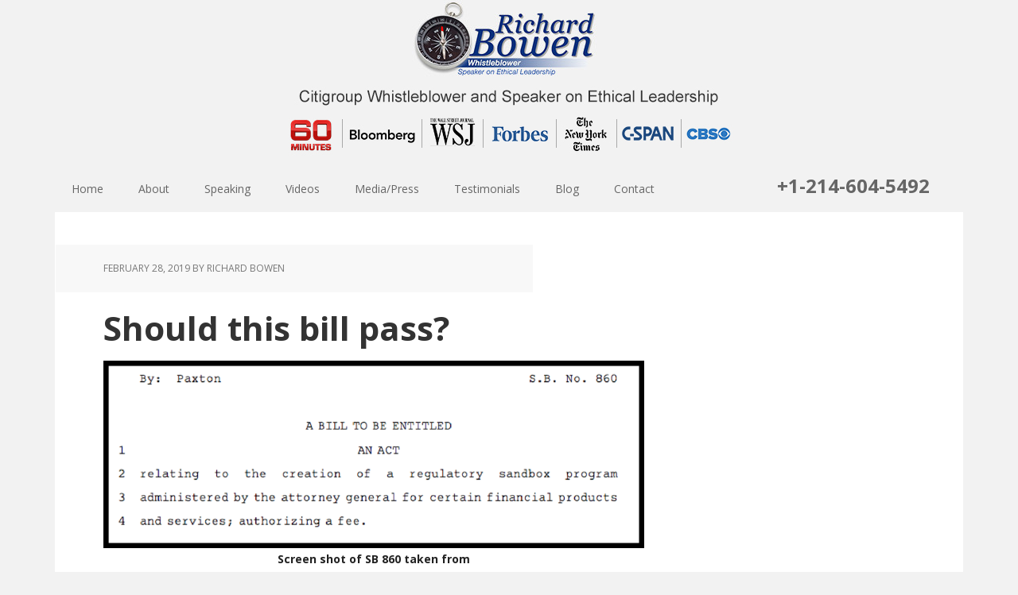

--- FILE ---
content_type: text/html; charset=UTF-8
request_url: https://richardmbowen.com/should-this-bill-pass/
body_size: 11378
content:
<!DOCTYPE html>
<html lang="en-US" prefix="og: http://ogp.me/ns# fb: http://ogp.me/ns/fb#">
<head >
<meta charset="UTF-8" />
<meta name="viewport" content="width=device-width, initial-scale=1" />
<title>Should this bill pass?</title>
<meta name='robots' content='max-image-preview:large' />
	<style>img:is([sizes="auto" i], [sizes^="auto," i]) { contain-intrinsic-size: 3000px 1500px }</style>
	
			<style type="text/css">
				.slide-excerpt { width: 30%; }
				.slide-excerpt { top: 0; }
				.slide-excerpt { left: 0; }
				.flexslider { max-width: 1140px; max-height: 445px; }
				.slide-image { max-height: 445px; }
			</style>
			<style type="text/css">
				@media only screen
				and (min-device-width : 320px)
				and (max-device-width : 480px) {
					.slide-excerpt { display: none !important; }
				}
			</style> <link rel='dns-prefetch' href='//netdna.bootstrapcdn.com' />
<link rel='dns-prefetch' href='//fonts.googleapis.com' />
<link rel="alternate" type="application/rss+xml" title="Richard Bowen &raquo; Feed" href="https://richardmbowen.com/feed/" />
<link rel="alternate" type="application/rss+xml" title="Richard Bowen &raquo; Comments Feed" href="https://richardmbowen.com/comments/feed/" />
<link rel="canonical" href="https://richardmbowen.com/should-this-bill-pass/" />
<script type="text/javascript">
/* <![CDATA[ */
window._wpemojiSettings = {"baseUrl":"https:\/\/s.w.org\/images\/core\/emoji\/16.0.1\/72x72\/","ext":".png","svgUrl":"https:\/\/s.w.org\/images\/core\/emoji\/16.0.1\/svg\/","svgExt":".svg","source":{"concatemoji":"https:\/\/richardmbowen.com\/wp-includes\/js\/wp-emoji-release.min.js?ver=6.8.3"}};
/*! This file is auto-generated */
!function(s,n){var o,i,e;function c(e){try{var t={supportTests:e,timestamp:(new Date).valueOf()};sessionStorage.setItem(o,JSON.stringify(t))}catch(e){}}function p(e,t,n){e.clearRect(0,0,e.canvas.width,e.canvas.height),e.fillText(t,0,0);var t=new Uint32Array(e.getImageData(0,0,e.canvas.width,e.canvas.height).data),a=(e.clearRect(0,0,e.canvas.width,e.canvas.height),e.fillText(n,0,0),new Uint32Array(e.getImageData(0,0,e.canvas.width,e.canvas.height).data));return t.every(function(e,t){return e===a[t]})}function u(e,t){e.clearRect(0,0,e.canvas.width,e.canvas.height),e.fillText(t,0,0);for(var n=e.getImageData(16,16,1,1),a=0;a<n.data.length;a++)if(0!==n.data[a])return!1;return!0}function f(e,t,n,a){switch(t){case"flag":return n(e,"\ud83c\udff3\ufe0f\u200d\u26a7\ufe0f","\ud83c\udff3\ufe0f\u200b\u26a7\ufe0f")?!1:!n(e,"\ud83c\udde8\ud83c\uddf6","\ud83c\udde8\u200b\ud83c\uddf6")&&!n(e,"\ud83c\udff4\udb40\udc67\udb40\udc62\udb40\udc65\udb40\udc6e\udb40\udc67\udb40\udc7f","\ud83c\udff4\u200b\udb40\udc67\u200b\udb40\udc62\u200b\udb40\udc65\u200b\udb40\udc6e\u200b\udb40\udc67\u200b\udb40\udc7f");case"emoji":return!a(e,"\ud83e\udedf")}return!1}function g(e,t,n,a){var r="undefined"!=typeof WorkerGlobalScope&&self instanceof WorkerGlobalScope?new OffscreenCanvas(300,150):s.createElement("canvas"),o=r.getContext("2d",{willReadFrequently:!0}),i=(o.textBaseline="top",o.font="600 32px Arial",{});return e.forEach(function(e){i[e]=t(o,e,n,a)}),i}function t(e){var t=s.createElement("script");t.src=e,t.defer=!0,s.head.appendChild(t)}"undefined"!=typeof Promise&&(o="wpEmojiSettingsSupports",i=["flag","emoji"],n.supports={everything:!0,everythingExceptFlag:!0},e=new Promise(function(e){s.addEventListener("DOMContentLoaded",e,{once:!0})}),new Promise(function(t){var n=function(){try{var e=JSON.parse(sessionStorage.getItem(o));if("object"==typeof e&&"number"==typeof e.timestamp&&(new Date).valueOf()<e.timestamp+604800&&"object"==typeof e.supportTests)return e.supportTests}catch(e){}return null}();if(!n){if("undefined"!=typeof Worker&&"undefined"!=typeof OffscreenCanvas&&"undefined"!=typeof URL&&URL.createObjectURL&&"undefined"!=typeof Blob)try{var e="postMessage("+g.toString()+"("+[JSON.stringify(i),f.toString(),p.toString(),u.toString()].join(",")+"));",a=new Blob([e],{type:"text/javascript"}),r=new Worker(URL.createObjectURL(a),{name:"wpTestEmojiSupports"});return void(r.onmessage=function(e){c(n=e.data),r.terminate(),t(n)})}catch(e){}c(n=g(i,f,p,u))}t(n)}).then(function(e){for(var t in e)n.supports[t]=e[t],n.supports.everything=n.supports.everything&&n.supports[t],"flag"!==t&&(n.supports.everythingExceptFlag=n.supports.everythingExceptFlag&&n.supports[t]);n.supports.everythingExceptFlag=n.supports.everythingExceptFlag&&!n.supports.flag,n.DOMReady=!1,n.readyCallback=function(){n.DOMReady=!0}}).then(function(){return e}).then(function(){var e;n.supports.everything||(n.readyCallback(),(e=n.source||{}).concatemoji?t(e.concatemoji):e.wpemoji&&e.twemoji&&(t(e.twemoji),t(e.wpemoji)))}))}((window,document),window._wpemojiSettings);
/* ]]> */
</script>
<link rel='stylesheet' id='executive-pro-theme-css' href='https://richardmbowen.com/wp-content/themes/executive-pro/style.css?ver=3.1.2' type='text/css' media='all' />
<style id='wp-emoji-styles-inline-css' type='text/css'>

	img.wp-smiley, img.emoji {
		display: inline !important;
		border: none !important;
		box-shadow: none !important;
		height: 1em !important;
		width: 1em !important;
		margin: 0 0.07em !important;
		vertical-align: -0.1em !important;
		background: none !important;
		padding: 0 !important;
	}
</style>
<link rel='stylesheet' id='wp-block-library-css' href='https://richardmbowen.com/wp-includes/css/dist/block-library/style.min.css?ver=6.8.3' type='text/css' media='all' />
<style id='classic-theme-styles-inline-css' type='text/css'>
/*! This file is auto-generated */
.wp-block-button__link{color:#fff;background-color:#32373c;border-radius:9999px;box-shadow:none;text-decoration:none;padding:calc(.667em + 2px) calc(1.333em + 2px);font-size:1.125em}.wp-block-file__button{background:#32373c;color:#fff;text-decoration:none}
</style>
<style id='global-styles-inline-css' type='text/css'>
:root{--wp--preset--aspect-ratio--square: 1;--wp--preset--aspect-ratio--4-3: 4/3;--wp--preset--aspect-ratio--3-4: 3/4;--wp--preset--aspect-ratio--3-2: 3/2;--wp--preset--aspect-ratio--2-3: 2/3;--wp--preset--aspect-ratio--16-9: 16/9;--wp--preset--aspect-ratio--9-16: 9/16;--wp--preset--color--black: #000000;--wp--preset--color--cyan-bluish-gray: #abb8c3;--wp--preset--color--white: #ffffff;--wp--preset--color--pale-pink: #f78da7;--wp--preset--color--vivid-red: #cf2e2e;--wp--preset--color--luminous-vivid-orange: #ff6900;--wp--preset--color--luminous-vivid-amber: #fcb900;--wp--preset--color--light-green-cyan: #7bdcb5;--wp--preset--color--vivid-green-cyan: #00d084;--wp--preset--color--pale-cyan-blue: #8ed1fc;--wp--preset--color--vivid-cyan-blue: #0693e3;--wp--preset--color--vivid-purple: #9b51e0;--wp--preset--gradient--vivid-cyan-blue-to-vivid-purple: linear-gradient(135deg,rgba(6,147,227,1) 0%,rgb(155,81,224) 100%);--wp--preset--gradient--light-green-cyan-to-vivid-green-cyan: linear-gradient(135deg,rgb(122,220,180) 0%,rgb(0,208,130) 100%);--wp--preset--gradient--luminous-vivid-amber-to-luminous-vivid-orange: linear-gradient(135deg,rgba(252,185,0,1) 0%,rgba(255,105,0,1) 100%);--wp--preset--gradient--luminous-vivid-orange-to-vivid-red: linear-gradient(135deg,rgba(255,105,0,1) 0%,rgb(207,46,46) 100%);--wp--preset--gradient--very-light-gray-to-cyan-bluish-gray: linear-gradient(135deg,rgb(238,238,238) 0%,rgb(169,184,195) 100%);--wp--preset--gradient--cool-to-warm-spectrum: linear-gradient(135deg,rgb(74,234,220) 0%,rgb(151,120,209) 20%,rgb(207,42,186) 40%,rgb(238,44,130) 60%,rgb(251,105,98) 80%,rgb(254,248,76) 100%);--wp--preset--gradient--blush-light-purple: linear-gradient(135deg,rgb(255,206,236) 0%,rgb(152,150,240) 100%);--wp--preset--gradient--blush-bordeaux: linear-gradient(135deg,rgb(254,205,165) 0%,rgb(254,45,45) 50%,rgb(107,0,62) 100%);--wp--preset--gradient--luminous-dusk: linear-gradient(135deg,rgb(255,203,112) 0%,rgb(199,81,192) 50%,rgb(65,88,208) 100%);--wp--preset--gradient--pale-ocean: linear-gradient(135deg,rgb(255,245,203) 0%,rgb(182,227,212) 50%,rgb(51,167,181) 100%);--wp--preset--gradient--electric-grass: linear-gradient(135deg,rgb(202,248,128) 0%,rgb(113,206,126) 100%);--wp--preset--gradient--midnight: linear-gradient(135deg,rgb(2,3,129) 0%,rgb(40,116,252) 100%);--wp--preset--font-size--small: 13px;--wp--preset--font-size--medium: 20px;--wp--preset--font-size--large: 36px;--wp--preset--font-size--x-large: 42px;--wp--preset--spacing--20: 0.44rem;--wp--preset--spacing--30: 0.67rem;--wp--preset--spacing--40: 1rem;--wp--preset--spacing--50: 1.5rem;--wp--preset--spacing--60: 2.25rem;--wp--preset--spacing--70: 3.38rem;--wp--preset--spacing--80: 5.06rem;--wp--preset--shadow--natural: 6px 6px 9px rgba(0, 0, 0, 0.2);--wp--preset--shadow--deep: 12px 12px 50px rgba(0, 0, 0, 0.4);--wp--preset--shadow--sharp: 6px 6px 0px rgba(0, 0, 0, 0.2);--wp--preset--shadow--outlined: 6px 6px 0px -3px rgba(255, 255, 255, 1), 6px 6px rgba(0, 0, 0, 1);--wp--preset--shadow--crisp: 6px 6px 0px rgba(0, 0, 0, 1);}:where(.is-layout-flex){gap: 0.5em;}:where(.is-layout-grid){gap: 0.5em;}body .is-layout-flex{display: flex;}.is-layout-flex{flex-wrap: wrap;align-items: center;}.is-layout-flex > :is(*, div){margin: 0;}body .is-layout-grid{display: grid;}.is-layout-grid > :is(*, div){margin: 0;}:where(.wp-block-columns.is-layout-flex){gap: 2em;}:where(.wp-block-columns.is-layout-grid){gap: 2em;}:where(.wp-block-post-template.is-layout-flex){gap: 1.25em;}:where(.wp-block-post-template.is-layout-grid){gap: 1.25em;}.has-black-color{color: var(--wp--preset--color--black) !important;}.has-cyan-bluish-gray-color{color: var(--wp--preset--color--cyan-bluish-gray) !important;}.has-white-color{color: var(--wp--preset--color--white) !important;}.has-pale-pink-color{color: var(--wp--preset--color--pale-pink) !important;}.has-vivid-red-color{color: var(--wp--preset--color--vivid-red) !important;}.has-luminous-vivid-orange-color{color: var(--wp--preset--color--luminous-vivid-orange) !important;}.has-luminous-vivid-amber-color{color: var(--wp--preset--color--luminous-vivid-amber) !important;}.has-light-green-cyan-color{color: var(--wp--preset--color--light-green-cyan) !important;}.has-vivid-green-cyan-color{color: var(--wp--preset--color--vivid-green-cyan) !important;}.has-pale-cyan-blue-color{color: var(--wp--preset--color--pale-cyan-blue) !important;}.has-vivid-cyan-blue-color{color: var(--wp--preset--color--vivid-cyan-blue) !important;}.has-vivid-purple-color{color: var(--wp--preset--color--vivid-purple) !important;}.has-black-background-color{background-color: var(--wp--preset--color--black) !important;}.has-cyan-bluish-gray-background-color{background-color: var(--wp--preset--color--cyan-bluish-gray) !important;}.has-white-background-color{background-color: var(--wp--preset--color--white) !important;}.has-pale-pink-background-color{background-color: var(--wp--preset--color--pale-pink) !important;}.has-vivid-red-background-color{background-color: var(--wp--preset--color--vivid-red) !important;}.has-luminous-vivid-orange-background-color{background-color: var(--wp--preset--color--luminous-vivid-orange) !important;}.has-luminous-vivid-amber-background-color{background-color: var(--wp--preset--color--luminous-vivid-amber) !important;}.has-light-green-cyan-background-color{background-color: var(--wp--preset--color--light-green-cyan) !important;}.has-vivid-green-cyan-background-color{background-color: var(--wp--preset--color--vivid-green-cyan) !important;}.has-pale-cyan-blue-background-color{background-color: var(--wp--preset--color--pale-cyan-blue) !important;}.has-vivid-cyan-blue-background-color{background-color: var(--wp--preset--color--vivid-cyan-blue) !important;}.has-vivid-purple-background-color{background-color: var(--wp--preset--color--vivid-purple) !important;}.has-black-border-color{border-color: var(--wp--preset--color--black) !important;}.has-cyan-bluish-gray-border-color{border-color: var(--wp--preset--color--cyan-bluish-gray) !important;}.has-white-border-color{border-color: var(--wp--preset--color--white) !important;}.has-pale-pink-border-color{border-color: var(--wp--preset--color--pale-pink) !important;}.has-vivid-red-border-color{border-color: var(--wp--preset--color--vivid-red) !important;}.has-luminous-vivid-orange-border-color{border-color: var(--wp--preset--color--luminous-vivid-orange) !important;}.has-luminous-vivid-amber-border-color{border-color: var(--wp--preset--color--luminous-vivid-amber) !important;}.has-light-green-cyan-border-color{border-color: var(--wp--preset--color--light-green-cyan) !important;}.has-vivid-green-cyan-border-color{border-color: var(--wp--preset--color--vivid-green-cyan) !important;}.has-pale-cyan-blue-border-color{border-color: var(--wp--preset--color--pale-cyan-blue) !important;}.has-vivid-cyan-blue-border-color{border-color: var(--wp--preset--color--vivid-cyan-blue) !important;}.has-vivid-purple-border-color{border-color: var(--wp--preset--color--vivid-purple) !important;}.has-vivid-cyan-blue-to-vivid-purple-gradient-background{background: var(--wp--preset--gradient--vivid-cyan-blue-to-vivid-purple) !important;}.has-light-green-cyan-to-vivid-green-cyan-gradient-background{background: var(--wp--preset--gradient--light-green-cyan-to-vivid-green-cyan) !important;}.has-luminous-vivid-amber-to-luminous-vivid-orange-gradient-background{background: var(--wp--preset--gradient--luminous-vivid-amber-to-luminous-vivid-orange) !important;}.has-luminous-vivid-orange-to-vivid-red-gradient-background{background: var(--wp--preset--gradient--luminous-vivid-orange-to-vivid-red) !important;}.has-very-light-gray-to-cyan-bluish-gray-gradient-background{background: var(--wp--preset--gradient--very-light-gray-to-cyan-bluish-gray) !important;}.has-cool-to-warm-spectrum-gradient-background{background: var(--wp--preset--gradient--cool-to-warm-spectrum) !important;}.has-blush-light-purple-gradient-background{background: var(--wp--preset--gradient--blush-light-purple) !important;}.has-blush-bordeaux-gradient-background{background: var(--wp--preset--gradient--blush-bordeaux) !important;}.has-luminous-dusk-gradient-background{background: var(--wp--preset--gradient--luminous-dusk) !important;}.has-pale-ocean-gradient-background{background: var(--wp--preset--gradient--pale-ocean) !important;}.has-electric-grass-gradient-background{background: var(--wp--preset--gradient--electric-grass) !important;}.has-midnight-gradient-background{background: var(--wp--preset--gradient--midnight) !important;}.has-small-font-size{font-size: var(--wp--preset--font-size--small) !important;}.has-medium-font-size{font-size: var(--wp--preset--font-size--medium) !important;}.has-large-font-size{font-size: var(--wp--preset--font-size--large) !important;}.has-x-large-font-size{font-size: var(--wp--preset--font-size--x-large) !important;}
:where(.wp-block-post-template.is-layout-flex){gap: 1.25em;}:where(.wp-block-post-template.is-layout-grid){gap: 1.25em;}
:where(.wp-block-columns.is-layout-flex){gap: 2em;}:where(.wp-block-columns.is-layout-grid){gap: 2em;}
:root :where(.wp-block-pullquote){font-size: 1.5em;line-height: 1.6;}
</style>
<link rel='stylesheet' id='contact-form-7-css' href='https://richardmbowen.com/wp-content/plugins/contact-form-7/includes/css/styles.css?ver=6.1.4' type='text/css' media='all' />
<link rel='stylesheet' id='wp-post-navigation-style-css' href='https://richardmbowen.com/wp-content/plugins/wp-post-navigation/style.css?ver=6.8.3' type='text/css' media='all' />
<link rel='stylesheet' id='wp-components-css' href='https://richardmbowen.com/wp-includes/css/dist/components/style.min.css?ver=6.8.3' type='text/css' media='all' />
<link rel='stylesheet' id='godaddy-styles-css' href='https://richardmbowen.com/wp-content/mu-plugins/vendor/wpex/godaddy-launch/includes/Dependencies/GoDaddy/Styles/build/latest.css?ver=2.0.2' type='text/css' media='all' />
<link rel='stylesheet' id='testimonial-rotator-style-css' href='https://richardmbowen.com/wp-content/plugins/testimonial-rotator/testimonial-rotator-style.css?ver=6.8.3' type='text/css' media='all' />
<link rel='stylesheet' id='font-awesome-css' href='//netdna.bootstrapcdn.com/font-awesome/latest/css/font-awesome.min.css?ver=6.8.3' type='text/css' media='all' />
<link rel='stylesheet' id='wpfront-notification-bar-css' href='https://richardmbowen.com/wp-content/plugins/wpfront-notification-bar/css/wpfront-notification-bar.min.css?ver=3.5.1.05102' type='text/css' media='all' />
<link rel='stylesheet' id='dashicons-css' href='https://richardmbowen.com/wp-includes/css/dashicons.min.css?ver=6.8.3' type='text/css' media='all' />
<link rel='stylesheet' id='google-font-css' href='//fonts.googleapis.com/css?family=Open+Sans%3A400italic%2C700italic%2C400%2C700&#038;ver=3.1.2' type='text/css' media='all' />
<link rel='stylesheet' id='testimonials_bxslider_css-css' href='https://richardmbowen.com/wp-content/plugins/testimonialslider/css/jquery.bxslider.css?ver=6.8.3' type='text/css' media='all' />
<link rel='stylesheet' id='slider_styles-css' href='https://richardmbowen.com/wp-content/plugins/genesis-responsive-slider/assets/style.css?ver=1.0.1' type='text/css' media='all' />
<script type="text/javascript" src="https://richardmbowen.com/wp-includes/js/jquery/jquery.min.js?ver=3.7.1" id="jquery-core-js"></script>
<script type="text/javascript" src="https://richardmbowen.com/wp-includes/js/jquery/jquery-migrate.min.js?ver=3.4.1" id="jquery-migrate-js"></script>
<script type="text/javascript" src="https://richardmbowen.com/wp-content/plugins/testimonial-rotator/js/jquery.cycletwo.js?ver=6.8.3" id="cycletwo-js"></script>
<script type="text/javascript" src="https://richardmbowen.com/wp-content/plugins/testimonial-rotator/js/jquery.cycletwo.addons.js?ver=6.8.3" id="cycletwo-addons-js"></script>
<script type="text/javascript" src="https://richardmbowen.com/wp-content/plugins/wpfront-notification-bar/jquery-plugins/js-cookie.min.js?ver=2.2.1" id="js-cookie-js"></script>
<script type="text/javascript" src="https://richardmbowen.com/wp-content/plugins/wpfront-notification-bar/js/wpfront-notification-bar.min.js?ver=3.5.1.05102" id="wpfront-notification-bar-js"></script>
<script type="text/javascript" src="https://richardmbowen.com/wp-content/themes/executive-pro/js/responsive-menu.js?ver=1.0.0" id="executive-responsive-menu-js"></script>
<script type="text/javascript" src="https://richardmbowen.com/wp-content/plugins/testimonialslider/js/jquery.bxslider.min.js?ver=6.8.3" id="testimonials_slide_js-js"></script>
<link rel="https://api.w.org/" href="https://richardmbowen.com/wp-json/" /><link rel="alternate" title="JSON" type="application/json" href="https://richardmbowen.com/wp-json/wp/v2/posts/3537" /><link rel="EditURI" type="application/rsd+xml" title="RSD" href="https://richardmbowen.com/xmlrpc.php?rsd" />
<link rel="alternate" title="oEmbed (JSON)" type="application/json+oembed" href="https://richardmbowen.com/wp-json/oembed/1.0/embed?url=https%3A%2F%2Frichardmbowen.com%2Fshould-this-bill-pass%2F" />
<link rel="alternate" title="oEmbed (XML)" type="text/xml+oembed" href="https://richardmbowen.com/wp-json/oembed/1.0/embed?url=https%3A%2F%2Frichardmbowen.com%2Fshould-this-bill-pass%2F&#038;format=xml" />
<script type='text/javascript' data-cfasync='false'>var _mmunch = {'front': false, 'page': false, 'post': false, 'category': false, 'author': false, 'search': false, 'attachment': false, 'tag': false};_mmunch['post'] = true; _mmunch['postData'] = {"ID":3537,"post_name":"should-this-bill-pass","post_title":"Should this bill pass?","post_type":"post","post_author":"3","post_status":"publish"}; _mmunch['postCategories'] = [{"term_id":21,"name":"Ethical Leadership","slug":"ethical-leadership","term_group":0,"term_taxonomy_id":22,"taxonomy":"category","description":"","parent":0,"count":119,"filter":"raw","meta":[],"cat_ID":21,"category_count":119,"category_description":"","cat_name":"Ethical Leadership","category_nicename":"ethical-leadership","category_parent":0},{"term_id":78,"name":"Financial Crime","slug":"financial-crime","term_group":0,"term_taxonomy_id":80,"taxonomy":"category","description":"","parent":0,"count":78,"filter":"raw","meta":[],"cat_ID":78,"category_count":78,"category_description":"","cat_name":"Financial Crime","category_nicename":"financial-crime","category_parent":0},{"term_id":170,"name":"Texas Politics","slug":"texas-politics","term_group":0,"term_taxonomy_id":170,"taxonomy":"category","description":"","parent":0,"count":2,"filter":"raw","meta":[],"cat_ID":170,"category_count":2,"category_description":"","cat_name":"Texas Politics","category_nicename":"texas-politics","category_parent":0}]; _mmunch['postTags'] = [{"term_id":173,"name":"Paxton","slug":"paxton","term_group":0,"term_taxonomy_id":173,"taxonomy":"post_tag","description":"","parent":0,"count":2,"filter":"raw","meta":[]},{"term_id":171,"name":"SB860","slug":"sb860","term_group":0,"term_taxonomy_id":171,"taxonomy":"post_tag","description":"","parent":0,"count":1,"filter":"raw","meta":[]},{"term_id":172,"name":"Senate Bill 860","slug":"senate-bill-860","term_group":0,"term_taxonomy_id":172,"taxonomy":"post_tag","description":"","parent":0,"count":1,"filter":"raw","meta":[]}]; _mmunch['postAuthor'] = {"name":"","ID":""};</script><script data-cfasync="false" src="//a.mailmunch.co/app/v1/site.js" id="mailmunch-script" data-plugin="cc_mm" data-mailmunch-site-id="230107" async></script>
		<!-- GA Google Analytics @ https://m0n.co/ga -->
		<script>
			(function(i,s,o,g,r,a,m){i['GoogleAnalyticsObject']=r;i[r]=i[r]||function(){
			(i[r].q=i[r].q||[]).push(arguments)},i[r].l=1*new Date();a=s.createElement(o),
			m=s.getElementsByTagName(o)[0];a.async=1;a.src=g;m.parentNode.insertBefore(a,m)
			})(window,document,'script','https://www.google-analytics.com/analytics.js','ga');
			ga('create', 'UA-144548466-1', 'auto');
			ga('set', 'forceSSL', true);
			ga('send', 'pageview');
		</script>

	<style type="text/css">
					.wp-post-navigation a{
					text-decoration: none;
font: normal 16px sans-serif, arial;
color: #666;
					}
				 </style><link rel="pingback" href="https://richardmbowen.com/xmlrpc.php" />
<!-- Google tag (gtag.js) -->
<script async src="https://www.googletagmanager.com/gtag/js?id=G-L2HZYSB72L"></script>
<script>
  window.dataLayer = window.dataLayer || [];
  function gtag(){dataLayer.push(arguments);}
  gtag('js', new Date());

  gtag('config', 'G-L2HZYSB72L');
</script><style type="text/css">.site-title a { background: url(https://upk.187.myftpupload.com/files/cropped-260-100.jpg) no-repeat !important; }</style>
<link rel="icon" href="https://richardmbowen.com/files/favicon-1.png" sizes="32x32" />
<link rel="icon" href="https://richardmbowen.com/files/favicon-1.png" sizes="192x192" />
<link rel="apple-touch-icon" href="https://richardmbowen.com/files/favicon-1.png" />
<meta name="msapplication-TileImage" content="https://richardmbowen.com/files/favicon-1.png" />
<style id="sccss">/* Enter Your Custom CSS Here */
.optinpromo {
	background-color: #D7EFFE;
	border: 0px solid #E88E04;
	color: #000000;
  -webkit-border-radius: 10px;
-moz-border-radius: 10px;
border-radius: 10px;
  padding: 10px 20px;
  font-size: 12pt;
  width: 75%;
    float: left;
}

.testi {
	background-color: #D7EFFE;
	border: 0px;
	color: #000000;
  padding: 20px 40px;
  font-size: 14px;
  width: 100%;
  margin-top: 45px;
    -webkit-border-radius: 10px;
-moz-border-radius: 10px;
border-radius: 10px;
}

.testi2 {
background-color: #D7EFFE;
border: 0px;
color: #000000;
padding: 30px 30px 10px 30px;
font-size: 14px;
width: 100%;
margin-top: 45px;
-webkit-border-radius: 10px;
-moz-border-radius: 10px;
border-radius: 10px;
}

.testi3 {
background-color: #F2F2F2;
border: 0px;
color: #000000;
padding: 25px;
font-size: 14px;
width: 100%;
margin-top: 30px;
-webkit-border-radius: 10px;
-moz-border-radius: 10px;
border-radius: 10px;
}

.testi5 {
background-color: #D7EFFE;
border: 0px;
color: #FFFFFF;
padding: 15px 30px;
font-size: 14px;
width: 65%;
margin: 0px auto;
-webkit-border-radius: 10px;
-moz-border-radius: 10px;
border-radius: 10px;
}

.testiabt {
background-color: #F2F2F2;
border: 0px;
color: #000000;
padding: 25px 25px 10px 25px;
font-size: 14px;
width: 100%;
margin-top: 30px;
margin-bottom: 30px;
-webkit-border-radius: 10px;
-moz-border-radius: 10px;
border-radius: 10px;
}

.postoptin {
	background-color: #062F7B;
	border: 0px;
	color: #FFF;
  padding: 15px 30px;
  font-size: 14px;
  width: 100%;
  margin: 25px auto 0 auto;
   -webkit-border-radius: 10px;
-moz-border-radius: 10px;
border-radius: 10px;
  height: auto;
}

.contact {
	background-color: #062F7B;
	border: 0px;
	color: #FFF;
  padding: 20px 40px;
  font-size: 14px;
  width: 90%;
  margin: 25px auto 0 auto;
   -webkit-border-radius: 10px;
-moz-border-radius: 10px;
border-radius: 10px;
  height: auto;
}

.executive-pro-home .home-cta {
	background-color: #062F7B;
	color: #ddd;
	float: left;
	padding: 60px;
	width: 100%
}
.footer-widgets {
	background-color: #062F7B;
	color: #fff;
	clear: both;
	font-size: 14px;
}


.site-header .widget-area {
	
  float: right;
width: 100%;
  
}
.site-header .widget-area img
{
  display:block;
  margin:auto;
}

.site-header .widget {
padding: 0px 0 0;
}

td {
	border-top: 0px solid #ddd;
	padding: 0;
}

.executive-pro-home a.more-link {
  color: #0000FF;
}

</style>
<!-- START - Open Graph and Twitter Card Tags 3.3.7 -->
 <!-- Facebook Open Graph -->
  <meta property="og:locale" content="en_US"/>
  <meta property="og:site_name" content="Richard Bowen"/>
  <meta property="og:title" content="Should this bill pass?"/>
  <meta property="og:url" content="https://richardmbowen.com/should-this-bill-pass/"/>
  <meta property="og:type" content="article"/>
  <meta property="og:description" content="Billed as a consumer-protection effort, Texas State Senator Angela Paxton&#039;s Senate Bill 860, which is based on a 2018 Arizona law, would grant broad powers to the attorney general’s consumer protection division.



However this proposal would empower the office of her husband, Texas Attorney Gen"/>
  <meta property="og:image" content="https://richardmbowen.com/files/Screen-Shot-2019-02-27-at-2.40.41-PM.png"/>
  <meta property="og:image:url" content="https://richardmbowen.com/files/Screen-Shot-2019-02-27-at-2.40.41-PM.png"/>
  <meta property="og:image:secure_url" content="https://richardmbowen.com/files/Screen-Shot-2019-02-27-at-2.40.41-PM.png"/>
  <meta property="article:published_time" content="2019-02-28T09:00:49-06:00"/>
  <meta property="article:modified_time" content="2019-02-28T01:46:13-06:00" />
  <meta property="og:updated_time" content="2019-02-28T01:46:13-06:00" />
  <meta property="article:section" content="Ethical Leadership"/>
  <meta property="article:section" content="Financial Crime"/>
  <meta property="article:section" content="Texas Politics"/>
  <meta property="article:publisher" content="https://www.facebook.com/richardmbowen"/>
 <!-- Google+ / Schema.org -->
 <!-- Twitter Cards -->
  <meta name="twitter:title" content="Should this bill pass?"/>
  <meta name="twitter:url" content="https://richardmbowen.com/should-this-bill-pass/"/>
  <meta name="twitter:description" content="Billed as a consumer-protection effort, Texas State Senator Angela Paxton&#039;s Senate Bill 860, which is based on a 2018 Arizona law, would grant broad powers to the attorney general’s consumer protection division.



However this proposal would empower the office of her husband, Texas Attorney Gen"/>
  <meta name="twitter:image" content="https://richardmbowen.com/files/Screen-Shot-2019-02-27-at-2.40.41-PM.png"/>
  <meta name="twitter:card" content="summary_large_image"/>
  <meta name="twitter:site" content="@richardmbowen"/>
 <!-- SEO -->
 <!-- Misc. tags -->
 <!-- is_singular -->
<!-- END - Open Graph and Twitter Card Tags 3.3.7 -->
	
</head>
<body class="wp-singular post-template-default single single-post postid-3537 single-format-standard wp-theme-genesis wp-child-theme-executive-pro custom-header header-image content-sidebar genesis-breadcrumbs-hidden genesis-footer-widgets-visible" itemscope itemtype="https://schema.org/WebPage"><div class="site-container"><header class="site-header" itemscope itemtype="https://schema.org/WPHeader"><div class="wrap"><div class="title-area"><p class="site-title" itemprop="headline"><a href="https://richardmbowen.com/">Richard Bowen</a></p></div><div class="widget-area header-widget-area"><section id="text-2" class="widget widget_text"><div class="widget-wrap">			<div class="textwidget"><img border="0" src="https://upk.187.myftpupload.com/files/websitecover.jpg"></div>
		</div></section>
</div></div></header><nav class="nav-primary" aria-label="Main" itemscope itemtype="https://schema.org/SiteNavigationElement"><div class="wrap"><ul id="menu-default" class="menu genesis-nav-menu menu-primary"><li id="menu-item-4355" class="menu-item menu-item-type-post_type menu-item-object-page menu-item-home menu-item-4355"><a href="https://richardmbowen.com/" itemprop="url"><span itemprop="name">Home</span></a></li>
<li id="menu-item-557" class="menu-item menu-item-type-post_type menu-item-object-page menu-item-557"><a href="https://richardmbowen.com/about/" itemprop="url"><span itemprop="name">About</span></a></li>
<li id="menu-item-28" class="menu-item menu-item-type-post_type menu-item-object-page menu-item-28"><a href="https://richardmbowen.com/speaking/" itemprop="url"><span itemprop="name">Speaking</span></a></li>
<li id="menu-item-790" class="menu-item menu-item-type-post_type menu-item-object-page menu-item-790"><a href="https://richardmbowen.com/videos/" itemprop="url"><span itemprop="name">Videos</span></a></li>
<li id="menu-item-25" class="menu-item menu-item-type-post_type menu-item-object-page menu-item-25"><a href="https://richardmbowen.com/media-press/" itemprop="url"><span itemprop="name">Media/Press</span></a></li>
<li id="menu-item-24" class="menu-item menu-item-type-post_type menu-item-object-page menu-item-24"><a href="https://richardmbowen.com/testimonials2/" itemprop="url"><span itemprop="name">Testimonials</span></a></li>
<li id="menu-item-353" class="menu-item menu-item-type-post_type menu-item-object-page current_page_parent menu-item-353"><a href="https://richardmbowen.com/blog/" itemprop="url"><span itemprop="name">Blog</span></a></li>
<li id="menu-item-23" class="menu-item menu-item-type-post_type menu-item-object-page menu-item-23"><a href="https://richardmbowen.com/contact/" itemprop="url"><span itemprop="name">Contact</span></a></li>
<li id="menu-item-575" class="menu-item menu-item-type-custom menu-item-object-custom menu-item-575"><a href="#" itemprop="url"><span itemprop="name"><span style="font-size: 18pt; font-weight: bold; margin-left: 110px;">+1-214-604-5492</span></span></a></li>
</ul></div></nav><div class="site-inner"><div class="content-sidebar-wrap"><main class="content"><article class="post-3537 post type-post status-publish format-standard has-post-thumbnail category-ethical-leadership category-financial-crime category-texas-politics tag-paxton tag-sb860 tag-senate-bill-860 entry" aria-label="Should this bill pass?" itemscope itemtype="https://schema.org/CreativeWork"><header class="entry-header"><p class="entry-meta"><time class="entry-time" itemprop="datePublished" datetime="2019-02-28T09:00:49-06:00">February 28, 2019</time> By Richard Bowen  </p><h1 class="entry-title" itemprop="headline">Should this bill pass?</h1>
</header><div class="entry-content" itemprop="text"><div class='mailmunch-forms-before-post' style='display: none !important;'></div><figure id="attachment_3549" aria-describedby="caption-attachment-3549" style="width: 1024px" class="wp-caption aligncenter"><a href="https://upk.187.myftpupload.com/files/Screen-Shot-2019-02-27-at-2.40.41-PM-1.png"><img decoding="async" class="wp-image-3549 size-large" src="https://upk.187.myftpupload.com/files/Screen-Shot-2019-02-27-at-2.40.41-PM-1-1024x355.png" alt="Image: screen shot of top of the proposed SB 860" width="1024" height="355" srcset="https://richardmbowen.com/files/Screen-Shot-2019-02-27-at-2.40.41-PM-1-1024x355.png 1024w, https://richardmbowen.com/files/Screen-Shot-2019-02-27-at-2.40.41-PM-1-300x104.png 300w, https://richardmbowen.com/files/Screen-Shot-2019-02-27-at-2.40.41-PM-1-768x266.png 768w, https://richardmbowen.com/files/Screen-Shot-2019-02-27-at-2.40.41-PM-1.png 1527w" sizes="(max-width: 1024px) 100vw, 1024px" /></a><figcaption id="caption-attachment-3549" class="wp-caption-text">Screen shot of SB 860 taken from https://capitol.texas.gov/tlodocs/86R/billtext/pdf/SB00860I.pdf#navpanes=0</figcaption></figure>
<p>Billed as a consumer-protection effort, Texas State Senator Angela Paxton&#8217;s Senate Bill 860, which is based on a 2018 Arizona law, would grant broad powers to the attorney general’s consumer protection division.</p>
<figure id="attachment_3542" aria-describedby="caption-attachment-3542" style="width: 199px" class="wp-caption alignleft"><a href="https://upk.187.myftpupload.com/files/aneta-pawlik-1074542-unsplash.jpg"><img decoding="async" class="size-medium wp-image-3542" src="https://upk.187.myftpupload.com/files/aneta-pawlik-1074542-unsplash-199x300.jpg" alt="Image: Open mason jar with coins and &quot;Pay as you wish&quot; note inside" width="199" height="300" srcset="https://richardmbowen.com/files/aneta-pawlik-1074542-unsplash-199x300.jpg 199w, https://richardmbowen.com/files/aneta-pawlik-1074542-unsplash-768x1156.jpg 768w, https://richardmbowen.com/files/aneta-pawlik-1074542-unsplash-680x1024.jpg 680w" sizes="(max-width: 199px) 100vw, 199px" /></a><figcaption id="caption-attachment-3542" class="wp-caption-text">Photo by Aneta Pawlik on Unsplash</figcaption></figure>
<p>However this proposal would empower the office of her husband, Texas Attorney General <a href="https://www.texastribune.org/directory/ken-paxton/">Ken Paxton</a>, to exempt entrepreneurs from certain state regulations so they can market “innovative financial products or services,” including allowing for working as an <a href="https://statutes.capitol.texas.gov/Docs/CV/htm/CV.19.0.htm#581-4">“investment adviser”</a> without registering with the state board.</p>
<p>When you consider that this is a felony in Texas. And considering that it empowers her husband’s office and that he was issued a<a href="https://www.texastribune.org/2014/05/02/paxton-violated-securities-law-gets-reprimand/"> civil penalty in 2014</a> and criminally charged in 2015, paid a fine, and still has <a href="https://www.texastribune.org/2019/02/16/ken-paxton-angela-securities-regulations-texas-attorney-general-power/">criminal charges pending a trial</a> related to this violation. I believe there is an ethical issue here.</p>
<p>The <a href="https://capitol.texas.gov/tlodocs/86R/billtext/pdf/SB00860I.pdf#navpanes=0">Senate Bill 860</a>, would create what the bill calls a “regulatory sandbox” that would allow approved individuals “limited access to the market … without obtaining a license, registration, or other regulatory authorization.” The bill is based on a 2018 Arizona law which was <a href="https://www.forbes.com/sites/astanley/2018/03/23/arizona-becomes-first-u-s-state-to-launch-regulatory-sandbox-for-fintech/#243027831372">hailed as the first of its kind</a>. It aims to cut red tape for the growing financial tech sector, allowing businesses to market new products for up to two years and to as many as 10,000 customers without the required registration and oversight from the state.</p>
<h4>So what’s the back story?</h4>
<p>In 2014, Ken Paxton, then a State Senator (TX- R) and a candidate for Texas Attorney General was “reprimanded” and fined $1,000. The <a href="https://www.texastribune.org/2015/08/01/reports-paxton-indicted-collin-county-grand-jury/">indictments include three felony counts</a> — two alleging first-degree securities fraud and another alleging a third-degree charge that he failed to register as a securities agent.</p>
<p>He was also required to <a href="https://www.texastribune.org/2014/05/02/paxton-violated-securities-law-gets-reprimand/">disclose in writing his paid solicitor relationship</a> to any clients he referred to an investment adviser, as he also had not disclosed to a legal client that he was getting paid for referrals.</p><div class='mailmunch-forms-in-post-middle' style='display: none !important;'></div>
<p>In fact, Kent Schaffer, one of two special prosecutors who took the Paxton case to the grand jury, said, “Paxton is accused of encouraging others to invest more than $600,000 in a company called Servergy, Inc. without telling them he was making a commission and <a href="https://www.texastribune.org/2015/08/01/reports-paxton-indicted-collin-county-grand-jury/">misrepresenting himself as a fellow investor</a>.” The grand jury also charged Mr. Paxton with failing to register with state securities regulators for soliciting clients for Mowery Capital Management in return for fees.</p>
<p>The picture gets slowly worse. In 2018, a month before the March primary, the <a href="https://www.expressnews.com/news/local/article/Texas-AG-Paxton-backs-2M-loan-to-wife-s-12556635.php">attorney general‘s political campaign guaranteed a $2 million loan</a> so that his wife, who was running for a state senate seat in North Texas, would have funds for her campaign. Which meant that if Mr. Paxton’s wife’s campaign could not pay back the loan, Ken Paxton’s campaign would be responsible for repayment!</p>
<p>The Attorney General has justified his actions. During her campaign, he said, “Of course I&#8217;m strongly supporting my wife and have been throughout her campaign,&#8221; Paxton said in a <a href="https://www.dallasnews.com/news/2018-elections/2018/02/06/texas-ag-ken-paxton-loanshis-wife-angela-paxton-2m-senate-campaign">written statement</a>. &#8220;As someone who has represented Senate District 8, the legacy of conservative leadership is very important to me and there is no doubt that Angela Paxton is the constitutional conservative most trusted to represent this district.&#8221;</p>
<figure id="attachment_3540" aria-describedby="caption-attachment-3540" style="width: 300px" class="wp-caption alignright"><a href="https://upk.187.myftpupload.com/files/11566421576_3deddec5eb_o.jpg"><img loading="lazy" decoding="async" class="size-medium wp-image-3540" src="https://upk.187.myftpupload.com/files/11566421576_3deddec5eb_o-300x225.jpg" alt="Image: US currency on a clothesline" width="300" height="225" srcset="https://richardmbowen.com/files/11566421576_3deddec5eb_o-300x225.jpg 300w, https://richardmbowen.com/files/11566421576_3deddec5eb_o.jpg 640w" sizes="auto, (max-width: 300px) 100vw, 300px" /></a><figcaption id="caption-attachment-3540" class="wp-caption-text">Laundering Dollar Bills by Images Money (2011) / Flickr / CC BY 2.0</figcaption></figure>
<p>Paxton’s actions also drew criticism from Justin Nelson, a Democratic candidate for attorney general. Nelson’s campaign manager, Nate Walker, said, &#8220;This loan is political money laundering… It&#8217;s shocking but not surprising that our indicted Attorney General Ken Paxton is using campaign funds to further his personal interest. This loan emphasizes the corruption of the political class.&#8221;</p>
<p>Talk about conflicts of interest. If this bill passes it could also have a significant impact on the current pending criminal trial of Ken Paxton. It seems a blatant “thank you” from Angela Paxton to her husband for his unethical monetary support using money that was not his. It is also a flagrant flaunting of ethics principles that diminishes the integrity of elected officials and thumbs its nose at Texas citizens and taxpayers everywhere!</p>
<div class='mailmunch-forms-after-post' style='display: none !important;'></div><div class="wp-post-navigation">
									   <div class="wp-post-navigation-pre">
									   <a href="https://richardmbowen.com/whats-the-problem-with-osha/">What’s the Problem with OSHA?</a>
									   </div>
									   <div class="wp-post-navigation-next">
									   <a href="https://richardmbowen.com/richard-bowen-on-wrvo-syracuse-university/">Richard Bowen on WRVO, Syracuse University</a>
									   </div>
									</div><!--<rdf:RDF xmlns:rdf="http://www.w3.org/1999/02/22-rdf-syntax-ns#"
			xmlns:dc="http://purl.org/dc/elements/1.1/"
			xmlns:trackback="http://madskills.com/public/xml/rss/module/trackback/">
		<rdf:Description rdf:about="https://richardmbowen.com/should-this-bill-pass/"
    dc:identifier="https://richardmbowen.com/should-this-bill-pass/"
    dc:title="Should this bill pass?"
    trackback:ping="https://richardmbowen.com/should-this-bill-pass/trackback/" />
</rdf:RDF>-->
</div><footer class="entry-footer"><p class="entry-meta"><span class="entry-tags">Tagged With: <a href="https://richardmbowen.com/tag/paxton/" rel="tag">Paxton</a>, <a href="https://richardmbowen.com/tag/sb860/" rel="tag">SB860</a>, <a href="https://richardmbowen.com/tag/senate-bill-860/" rel="tag">Senate Bill 860</a></span></p></footer><div id="afterpost"><section id="text-15" class="widget widget_text"><div class="widget-wrap">			<div class="textwidget"><div class="postoptin">
<font size="4"><b><font color="D34836">Ethics on your mind?</font></b> Subscribe to my ezine to get my latest article delivered right to your inbox. <b><u><a href="https://upk.187.myftpupload.com/subscribe/" target="_blank">Click Here to Subscribe</a></u></b></font>
</div>

<div class="testi3"><p align="left"><img src="https://upk.187.myftpupload.com/files/Richard-Bowen-with-bling-headshot.png" width="150" height="150" style="margin-right: 15px; margin-bottom: 10px; margin-top: 5px;" align="left">Richard Bowen is widely known as the Citigroup whistleblower.  As Business Chief Underwriter for Citigroup during the housing bubble financial crisis meltdown, he repeatedly warned Citi executive management and the board about fraudulent behavior within the organization.  The company certified poor mortgages as quality mortgages and sold them to Fannie Mae, Freddie Mac and other investors.</p></div>
</div>
		</div></section>
<section id="text-22" class="widget widget_text"><div class="widget-wrap">			<div class="textwidget"><a target="_blank" href="http://amzn.to/2urbeRG"><img border="0" src="https://upk.187.myftpupload.com/files/Blog-Banner-Bowen-Book-1.png" style="border: 1px solid #ddd; border-radius: 10px; -moz-border-radius: 10px; -khtml-border-radius: 10px; -webkit-border-radius: 10px; margin-top: 30px; margin-bottom: 5px;"></a>

<a href="https://upk.187.myftpupload.com/bank-whistleblowers-united-launch-press-conference/"><img border="0" src="https://upk.187.myftpupload.com/files/Whistleblowers_optin_post.jpg" style="border: 1px solid #ddd; border-radius: 10px; -moz-border-radius: 10px; -khtml-border-radius: 10px; -webkit-border-radius: 10px; margin-top: 20px; margin-bottom: 25px;"></a></div>
		</div></section>
